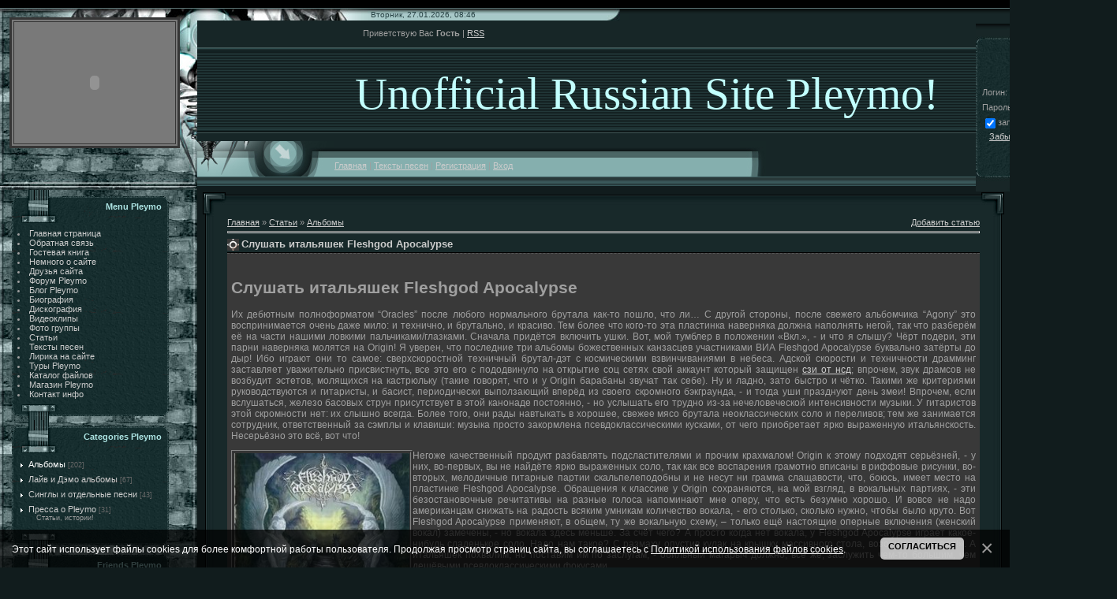

--- FILE ---
content_type: text/html; charset=UTF-8
request_url: http://www.opleymo.ru/publ/1-1-0-125
body_size: 8096
content:
<html><head>

	<script type="text/javascript">new Image().src = "//counter.yadro.ru/hit;ucoznet?r"+escape(document.referrer)+(screen&&";s"+screen.width+"*"+screen.height+"*"+(screen.colorDepth||screen.pixelDepth))+";u"+escape(document.URL)+";"+Date.now();</script>
	<script type="text/javascript">new Image().src = "//counter.yadro.ru/hit;ucoz_desktop_ad?r"+escape(document.referrer)+(screen&&";s"+screen.width+"*"+screen.height+"*"+(screen.colorDepth||screen.pixelDepth))+";u"+escape(document.URL)+";"+Date.now();</script>

<meta http-equiv="content-type" content="text/html; charset=UTF-8">
<meta http-equiv="X-UA-Compatible" content="IE=edge">
<title>Слушать итальяшек Fleshgod Apocalypse- Тексты песен - Официальный Российский сайт о группе Pleymo</title>

<link type="text/css" rel="StyleSheet" href="/.s/src/css/984.css">

	<link rel="stylesheet" href="/.s/src/base.min.css?v=221108" />
	<link rel="stylesheet" href="/.s/src/layer7.min.css?v=221108" />

	<script src="/.s/src/jquery-1.12.4.min.js"></script>
	
	<script src="/.s/src/uwnd.min.js?v=221108"></script>
	<script src="//s729.ucoz.net/cgi/uutils.fcg?a=uSD&ca=2&ug=999&isp=0&r=0.265421003986855"></script>
	<link rel="stylesheet" href="/.s/src/ulightbox/ulightbox.min.css" />
	<script src="/.s/src/ulightbox/ulightbox.min.js"></script>
	<script src="/.s/src/bottomInfo.min.js"></script>
	<script>
/* --- UCOZ-JS-DATA --- */
window.uCoz = {"site":{"domain":"opleymo.ru","id":"4pleymo","host":"pleymo.3dn.ru"},"sign":{"7287":"Перейти на страницу с фотографией.","5458":"Следующий","7252":"Предыдущий","7251":"Запрошенный контент не может быть загружен. Пожалуйста, попробуйте позже.","7254":"Изменить размер","5255":"Помощник","230039":"Согласиться","230038":"Этот сайт использует файлы cookies для более комфортной работы пользователя. Продолжая просмотр страниц сайта, вы соглашаетесь с <a href=/index/cookiepolicy target=_blank >Политикой использования файлов cookies</a>.","3125":"Закрыть","7253":"Начать слайд-шоу"},"module":"publ","uLightboxType":1,"language":"ru","country":"US","ssid":"653202446166033500232","bottomInfoData":[{"id":"cookiePolicy","class":"","message":230038,"cookieKey":"cPolOk","button":230039}],"layerType":7};
/* --- UCOZ-JS-CODE --- */
function loginPopupForm(params = {}) { new _uWnd('LF', ' ', -250, -100, { closeonesc:1, resize:1 }, { url:'/index/40' + (params.urlParams ? '?'+params.urlParams : '') }) }
/* --- UCOZ-JS-END --- */
</script>

	<style>.UhideBlock{display:none; }</style>
</head>

<body style="background-color:#111C1D; margin:0px; padding:0px;">


<!--U1AHEADER1Z--><table border="0" cellpadding="0" cellspacing="0" width="100%" height="236" style="background:url('/.s/t/351/1.gif') repeat-x #111C1D;">
<tr><td colspan="2" style="background:url('/.s/t/351/2.gif');" height="11"></td></tr>

 <tr><td rowspan="4" width="250" height="225" style="background:url('/.s/t/351/3.jpg');"></td>


 
 <td height="15" style="background:url('/.s/t/351/4.jpg') left no-repeat;padding-left:220px;color:#274143;font-size:10px;">Вторник, 27.01.2026, 08:46</td></tr>
 <tr><td height="153" style="background:url(//nodoubt.ucoz.ru/5_pleymo.jpg) left no-repeat;padding-left:200px;"><table cellpadding="0" cellspacing="0" border="0" height="153"><tr><td valign="top" style="padding:10px;" height="30"><!--<s5212>-->Приветствую Вас<!--</s>--> <b>Гость</b> | <a href="http://www.opleymo.ru/publ/rss/">RSS</a></td></tr><tr><td><span style="color:#C2FFFE;font:43pt bold Verdana, Parchment;"><!-- <logo> -->Unofficial Russian Site Pleymo!<!-- </logo> --></span></td></tr></table></td></tr>
<tr><td height="45"><table cellpadding="0" height="45" width="70%" cellspacing="0" border="0" style="background:url('/.s/t/351/6.gif');"><tr><td width="174"><img src="/.s/t/351/7.jpg" border="0"></td><td valign="top" style="padding-top:25px;" class="header_top"><a href="http://www.opleymo.ru/"><!--<s5176>-->Главная<!--</s>--></a> | <a href="/publ/">Тексты песен</a>  | <a href="/index/3"><!--<s3089>-->Регистрация<!--</s>--></a>  | <a href="javascript:;" rel="nofollow" onclick="loginPopupForm(); return false;"><!--<s3087>-->Вход<!--</s>--></a></td><td width="33"><img src="/.s/t/351/8.jpg" border="0"></td></tr></table></td></tr>
<tr><td height="12" style="background:url('/.s/t/351/9.gif');"></td></tr>
</table><!--/U1AHEADER1Z-->

<table style="padding: 0px;" border="0" cellpadding="0" cellspacing="0" width="100%"><tbody><tr><td align="center" width="100%">

<!-- <middle> -->
<div style="position: absolute; top: 22px; left: 12px;"> 
 
 
 
 <table align="center" bgcolor="#797979" border="3" bordercolor="#363636" cellpadding="2" width="50">
<tbody>
<tr>
<td>
 
 <param name="FlashVars" value="link=sh/pleymo/"><param value="http://zvezdi.ru/sh/sh.swf"><param name="quality" value="high"><param name="bgcolor" value="#000000">

<div align="center"> <noindex><embed pluginspage="http://www.macromedia.com/go/getflashplayer" src="http://zvezdi.ru/sh/sh.swf" type="application/x-shockwave-flash" allowscriptaccess="sameDomain" bgcolor="#000000" quality="high" flashvars="link=sh/pleymo/" wmode="opaque" align="middle" width="200"></noindex></div>

 
 
</td></tr></tbody></table></div> 
 
 <div style="position: absolute; top: 30px; right: 15px; background: url(&quot;/.s/t/351/11.jpg&quot;) repeat scroll 0% 0% transparent; height: 213px; width: 179px; left: 1237px;">
<table height="200" border="0" cellpadding="0" cellspacing="0" width="179">
<tbody><tr><td align="center" height="70" valign="bottom"><b><!--<s5158>-->Форма входа<!--</s>--></b></td></tr>
<tr><td style="padding:7px;" align="center" valign="top">
		<script>
		sendFrm549928 = function( form, data = {} ) {
			var o   = $('#frmLg549928')[0];
			var pos = _uGetOffset(o);
			var o2  = $('#blk549928')[0];
			document.body.insertBefore(o2, document.body.firstChild);
			$(o2).css({top:(pos['top'])+'px',left:(pos['left'])+'px',width:o.offsetWidth+'px',height:o.offsetHeight+'px',display:''}).html('<div align="left" style="padding:5px;"><div class="myWinLoad"></div></div>');
			_uPostForm(form, { type:'POST', url:'/index/sub/', data, error:function() {
				$('#blk549928').html('<div align="" style="padding:10px;"><div class="myWinLoadSF" title="Невозможно выполнить запрос, попробуйте позже"></div></div>');
				_uWnd.alert('<div class="myWinError">Невозможно выполнить запрос, попробуйте позже</div>', '', {w:250, h:90, tm:3000, pad:'15px'} );
				setTimeout("$('#blk549928').css('display', 'none');", '1500');
			}});
			return false
		}
		
		</script>

		<div id="blk549928" style="border:1px solid #CCCCCC;position:absolute;z-index:82;background:url('/.s/img/fr/g.gif');display:none;"></div>

		<form id="frmLg549928" class="login-form local-auth" action="/index/sub/" method="post" onsubmit="return sendFrm549928(this)" data-submitter="sendFrm549928">
			
			
			<table border="0" cellspacing="1" cellpadding="0" width="100%">
			
			<tr><td class="login-form-label" width="20%" nowrap="nowrap">Логин:</td>
				<td class="login-form-val" ><input class="loginField" type="text" name="user" value="" size="20" autocomplete="username" style="width:100%;" maxlength="50"/></td></tr>
			<tr><td class="login-form-label">Пароль:</td>
				<td class="login-form-val"><input class="loginField" type="password" name="password" size="20" autocomplete="password" style="width:100%" maxlength="32"/></td></tr>
				
			</table>
			<table border="0" cellspacing="1" cellpadding="0" width="100%">
			<tr><td nowrap>
					<input id="rementry" type="checkbox" name="rem" value="1" checked="checked"/><label for="rementry">запомнить</label>
					</td>
				<td style="text-align:end" valign="top"><input class="loginButton" name="sbm" type="submit" value="Вход"/></td></tr>
			<tr><td class="login-form-links" colspan="2"><div style="text-align:center;"><a href="javascript:;" rel="nofollow" onclick="new _uWnd('Prm','Напоминание пароля',300,130,{ closeonesc:1 },{url:'/index/5'});return false;">Забыл пароль</a> | <a href="/index/3">Регистрация</a></div></td></tr>
			</table>
			
			<input type="hidden" name="a"    value="2" />
			<input type="hidden" name="ajax" value="1" />
			<input type="hidden" name="rnd"  value="928" />
			
			
		</form></td></tr>
</tbody></table><br>
</div>

<table border="0" cellpadding="0" cellspacing="0" width="100%">
<tbody><tr>
<td style="background:url('/.s/t/351/12.jpg');" valign="top" width="250">
<table height="5" border="0" cellpadding="0" cellspacing="0"><tbody><tr><td><img src="/.s/t/351/13.jpg" border="0"></td></tr></tbody></table>

<!--U1CLEFTER1Z--><!-- <block1> -->
<table style="margin-left:15px;" width="200" cellspacing="0" cellpadding="0" border="0">
<tbody><tr><td style="background:url('/.s/t/351/14.gif');padding-right:10px;color:#AFE6E5;" height="42" align="right"><b><!-- <bt> --><!--<s5204>-->Menu Pleymo<!--</s>--><!-- </bt> --></b></td></tr>
<tr><td style="background:url('/.s/t/351/15.gif');padding:7px;"><!-- <bc> --><!--<s1546>-->




 <li class="m"><a class="noun" href="http://www.opleymo.ru/">Главная страница</a></li>
<li class="m"><a class="noun" href="http://www.opleymo.ru/index/0-3">Обратная связь</a></li>
<li class="m"><a class="noun" href="http://www.opleymo.ru/gb">Гостевая книга</a></li> 
<li class="m"><a class="noun" href="http://www.opleymo.ru/index/0-2">Немного о сайте</a></li>
<li class="m"><a class="noun" href="http://www.opleymo.ru/index/0-27">Друзья сайта</a></li>
<li class="m"><a class="noun" href="http://www.opleymo.ru/forum/">Форум Pleymo</a></li>
<li class="m"><a class="noun" href="http://www.opleymo.ru/blog/">Блог Pleymo</a></li>
<li class="m"><a class="noun" href="http://www.opleymo.ru/index/0-4">Биография</a></li>
<li class="m"><a class="noun" href="http://www.opleymo.ru/index/0-5">Дискография</a></li>
<li class="m"><a class="noun" href="http://www.opleymo.ru/index/0-6">Видеоклипы</a></li>
<li class="m"><a class="noun" href="http://www.opleymo.ru/photo/">Фото группы</a></li>
<li class="m"><a class="noun" href="http://www.opleymo.ru/publ/">Статьи</a></li>
<li class="m"><a class="noun" href="http://www.opleymo.ru/index/0-59">Тексты песен</a></li>
 <li class="m"><a class="noun" href="http://www.opleymo.ru/index/0-60">Лирика на сайте</a></li>
<li class="m"><a class="noun" href="http://www.opleymo.ru/index/0-7">Туры Pleymo</a></li>
<li class="m"><a class="noun" href="http://www.opleymo.ru/load/">Каталог файлов</a></li>
<li class="m"><a class="noun" href="http://www.opleymo.ru/index/0-8">Магазин Pleymo</a></li>
<li class="m"><a class="noun" href="http://www.opleymo.ru/index/0-9">Контакт инфо</a></li>

 <!--</s>--><!-- </bc> --></td></tr>
<tr><td height="20"><img src="/.s/t/351/16.gif" border="0"></td></tr>
</tbody></table>
<!-- </block1> -->






<!-- <block2> -->

<table style="margin-left:15px;" width="200" cellspacing="0" cellpadding="0" border="0">
<tbody><tr><td style="background:url('/.s/t/351/14.gif');padding-right:10px;color:#AFE6E5;" height="42" align="right"><b><!-- <bt> --><!--<s5351>-->Categories Pleymo<!--</s>--><!-- </bt> --></b></td></tr>
<tr><td style="background:url('/.s/t/351/15.gif');padding:7px;"><!-- <bc> --><table border="0" cellspacing="1" cellpadding="0" width="100%" class="catsTable"><tr>
					<td style="width:100%" class="catsTd" valign="top" id="cid1">
						<a href="/publ/1" class="catNameActive">Альбомы</a>  <span class="catNumData" style="unicode-bidi:embed;">[202]</span> 
					</td></tr><tr>
					<td style="width:100%" class="catsTd" valign="top" id="cid2">
						<a href="/publ/2" class="catName">Лайв и Дэмо альбомы</a>  <span class="catNumData" style="unicode-bidi:embed;">[67]</span> 
					</td></tr><tr>
					<td style="width:100%" class="catsTd" valign="top" id="cid3">
						<a href="/publ/3" class="catName">Синглы и отдельные песни</a>  <span class="catNumData" style="unicode-bidi:embed;">[43]</span> 
					</td></tr><tr>
					<td style="width:100%" class="catsTd" valign="top" id="cid4">
						<a href="/publ/4" class="catName">Пресса о Pleymo</a>  <span class="catNumData" style="unicode-bidi:embed;">[31]</span> 
<div class="catDescr">Статьи, истории!</div>
					</td></tr></table><!-- </bc> --></td></tr>
<tr><td height="20"><img src="/.s/t/351/16.gif" border="0"></td></tr>
</tbody></table>

<!-- </block2> -->



<!-- <block7> -->

<!-- </block7> -->

<!-- <block8> -->

<!-- </block8> -->


<!-- <block1> -->
<table style="margin-left:15px;" width="200" cellspacing="0" cellpadding="0" border="0">
<tbody><tr><td style="background:url('/.s/t/351/14.gif');padding-right:10px;color:#AFE6E5;" height="42" align="right"><b><!-- <bt> --><!--<s5204>-->Friends Pleymo<!--</s>--><!-- </bt> --></b></td></tr>
<tr><td style="background:url('/.s/t/351/15.gif');padding:7px;"><!-- <bc> --><!--<s1546>-->

 
</td></tr><tr><td style="background:url('/.s/t/351/14.gif');padding-right:10px;color:#AFE6E5;" height="42" align="right"><b><!-- <bt> --><!--<s3163>-->Партнеры сайта<!--</s>--><!-- </bt> --></b></td></tr>
<tr><td style="background:url('/.s/t/351/15.gif');padding:7px;"><div align="center"><!-- <bc> -->
 
<table width="171" height="121" cellspacing="1" cellpadding="1" bordercolor="#595959" border="1" align="center">
<tbody>
<tr>
<td>
<br></td></tr></tbody></table>
 <center> <p> <noindex>

<!--LiveInternet counter--><script type="text/javascript"><!--
document.write("<a href='http://www.liveinternet.ru/click' "+
"target=_blank><img src='//counter.yadro.ru/hit?t52.5;r"+
escape(document.referrer)+((typeof(screen)=="undefined")?"":
";s"+screen.width+"*"+screen.height+"*"+(screen.colorDepth?
screen.colorDepth:screen.pixelDepth))+";u"+escape(document.URL)+
";"+Math.random()+
"' alt='' title='LiveInternet: показано число просмотров и"+
" посетителей за 24 часа' "+
"border='0' width='88' height='31'><\/a>")
//--></script><!--/LiveInternet-->
</noindex></p><div><br><hr></div>
 <a href="//yandex.ru/cy?base=0&amp;host=www.opleymo.ru"><img src="//www.yandex.ru/cycounter?www.opleymo.ru" alt="Яндекс цитирования" width="88" height="31" border="0"></a>
 

<div>&nbsp;</div>

<div style="text-align: center;"><a href="http://kamenkover.ru"><img alt="" src="http://www.opleymo.ru/Fotoalbum/Banerkover.jpg" style="width: 110px; height: 184px;"></a></div>

<div>&nbsp;</div>

 
 <!-- <block6> -->

<!-- </block6> -->
 <!--</s>--><!-- </bc> --></center></div></td></tr>
<tr><td height="20"><img src="/.s/t/351/16.gif" border="0"></td></tr>
</tbody></table>
<!-- </block1> -->


<table style="margin-left:15px;" width="200" cellspacing="0" cellpadding="0" border="0">

 <!-- </bc> -->
<tbody><tr><td height="20"><img src="/.s/t/351/16.gif" border="0"><br><div align="center"><br></div></td></tr>
</tbody></table>

<!-- </block5> --><!--/U1CLEFTER1Z-->
<table height="42" border="0" cellpadding="0" cellspacing="0"><tbody><tr><td><noindex><script>document.write('This feature is for Premium users only!');</script></noindex></td></tr></tbody></table>
</td>

<td style="padding:5px;" rowspan="2" valign="top">
<table border="0" cellpadding="0" cellspacing="0" width="100%">
<tbody><tr><td height="35" width="33"><img src="/.s/t/351/18.gif" border="0"></td><td style="background:url('/.s/t/351/19.gif');" height="35"></td><td height="35" width="33"><img src="/.s/t/351/20.gif" border="0"></td></tr>
<tr><td style="background:url('/.s/t/351/21.gif');"></td><td style="background:#18292A;"><!-- <body> --><table border="0" cellpadding="0" cellspacing="0" width="100%">
<tbody><tr>
<td width="80%"><a href="http://www.opleymo.ru/"><!--<s5176>-->Главная<!--</s>--></a> » <a href="/publ/"><!--<s5208>-->Статьи<!--</s>--></a>  » <a href="/publ/1">Альбомы</a></td>
<td style="white-space: nowrap;" align="right"><a href="http://www.opleymo.ru/">Добавить статью</a></td>
</tr>
</tbody></table>
<hr>
<div class="eTitle" style="padding-bottom:3px;">Слушать итальяшек Fleshgod Apocalypse</div>
<table class="eBlock" border="0" cellpadding="2" cellspacing="0" width="100%">
<tbody><tr><td class="eText" colspan="2"><div id="nativeroll_video_cont" style="display:none;"></div><p>&nbsp;</p>

<h1>Слушать итальяшек Fleshgod Apocalypse</h1>

<p style="text-align: justify;"><span style="font-size:12px;">Их дебютным полноформатом &ldquo;Oracles&rdquo; после любого нормального брутала как-то пошло, что ли&hellip; С другой стороны, после свежего альбомчика &ldquo;Agony&rdquo; это воспринимается очень даже мило: и технично, и брутально, и красиво. Тем более что кого-то эта пластинка наверняка должна наполнять негой, так что разберём её на части нашими ловкими пальчиками/глазками. Сначала придётся включить ушки. Вот, мой тумблер в положении &laquo;Вкл.&raquo;, - и что я слышу? Чёрт подери, эти парни наверняка молятся на Origin! Я уверен, что последние три альбомы божественных канзасцев участниками ВИА Fleshgod Apocalypse буквально затёрты до дыр! Ибо играют они то самое: сверхскоростной техничный брутал-дэт с космическими взвинчиваниями в небеса. Адской скорости и техничности драмминг заставляет уважительно присвистнуть, все это его с пододвинуло на открытие соц сетях свой аккаунт который защищен <a href="http://indeed-id.ru/ea_protection.html">сзи от нсд</a>; впрочем, звук драмсов не возбудит эстетов, молящихся на кастрюльку (такие говорят, что и у Origin барабаны звучат так себе). Ну и ладно, зато быстро и чётко. Такими же критериями руководствуются и гитаристы, и басист, периодически выползающий вперёд из своего скромного бэкграунда, - и тогда уши празднуют день змеи! Впрочем, если вслушаться, железо басовых струн присутствует в этой канонаде постоянно, - но услышать его трудно из-за нечеловеческой интенсивности музыки. У гитаристов этой скромности нет: их слышно всегда. Более того, они рады навтыкать в хорошее, свежее мясо брутала неоклассических соло и переливов; тем же занимается сотрудник, ответственный за сэмплы и клавиши: музыка просто закормлена псевдоклассическими кусками, от чего приобретает ярко выраженную итальянскость. Несерьёзно это всё, вот что!</span></p>

<table align="left" border="1" cellpadding="1" cellspacing="1" style="width: 1px;">
 <tbody>
 <tr>
 <td><img alt="" src="http://www.opleymo.ru/Fotoalbum/Voces-2-.jpg" style="width: 222px;" /></td>
 </tr>
 </tbody>
</table>

<p style="text-align: justify;"><span style="font-size:12px;">Негоже качественный продукт разбавлять подсластителями и прочим крахмалом! Origin к этому подходят серьёзней, - у них, во-первых, вы не найдёте ярко выраженных соло, так как все воспарения грамотно вписаны в риффовые рисунки, во-вторых, мелодичные гитарные партии скальпелеподобны и не несут ни грамма слащавости, что, боюсь, имеет место на пластинке Fleshgod Apocalypse. Обращения к классике у Origin сохраняются, на мой взгляд, в вокальных партиях, - эти безостановочные речитативы на разные голоса напоминают мне оперу, что есть безумно хорошо. И вовсе не надо американцам снижать на радость всяким умникам количество вокала, - его столько, сколько нужно, чтобы было круто. Вот Fleshgod Apocalypse применяют, в общем, ту же вокальную схему, &ndash; только ещё настоящие оперные включения (женский вокал) замечены, - но вокала здесь меньше. За счёт чего? А просто когда нет вокала, у Fleshgod Apocalypse играет какое-нибудь сладенькое соло. Надо нам такое? С размаху опустив кулак на крышку массивного стола, возопим: &laquo;Не надо!&raquo;. А итальяшек похвалим, но поставим им по заслугам, - обильный магарыч должно, всё же, заслужить чем-то большим, чем дешёвыми псевдоклассическими фокусами&hellip;</span></p>

<p style="text-align: justify;"><span style="font-size:12px;">Опубликовано 03.07.2015</span></p>

<p style="text-align: justify;">&nbsp;</p>

<p>&nbsp;</p>
		<script>
			var container = document.getElementById('nativeroll_video_cont');

			if (container) {
				var parent = container.parentElement;

				if (parent) {
					const wrapper = document.createElement('div');
					wrapper.classList.add('js-teasers-wrapper');

					parent.insertBefore(wrapper, container.nextSibling);
				}
			}
		</script>
	 </td></tr>
<tr><td class="eDetails1" colspan="2"><!--<s3179>-->Категория<!--</s>-->: <a href="/publ/1">Альбомы</a> | <!--<s3178>-->Добавил<!--</s>-->: <a href="javascript:;" rel="nofollow" onclick="window.open('/index/8-49', 'up49', 'scrollbars=1,top=0,left=0,resizable=1,width=700,height=375'); return false;">ProROCK</a> (03.07.2015) 
  
</td></tr>
<tr><td class="eDetails2" colspan="2"><!--<s3177>-->Просмотров<!--</s>-->: <b>2464</b> 

</td></tr>
</tbody></table>

<!-- </body> --></td><td style="background:url('/.s/t/351/22.gif');"></td></tr>
<tr><td height="35" width="33"><img src="/.s/t/351/23.gif" border="0"></td><td style="background:url('/.s/t/351/24.gif');" height="35"></td><td height="35" width="33"><img src="/.s/t/351/25.gif" border="0"></td></tr>
</tbody></table>
</td>


</tr>
<tr><td height="5"><table height="5" border="0" cellpadding="0" cellspacing="0"><tbody><tr><td><img src="/.s/t/351/26.jpg" border="0"></td></tr></tbody></table></td></tr>

</tbody></table>
<!-- </middle> -->
<noindex><script>document.write('This feature is for Premium users only!');</script></noindex>
</td></tr></tbody></table>

<!--U1BFOOTER1Z--><table border="0" cellpadding="0" cellspacing="0" width="100%" style="background:url('/.s/t/351/27.jpg');" height="90">
<tr><td rowspan="3" width="66"><img src="/.s/t/351/28.jpg" border="0"></td>
<td height="28" align="center" valign="bottom"><!-- <copy> --> Unofficial Russian Site Pleymo! 2007 &copy; 2026<!-- </copy> --></td>
<td rowspan="3" width="66"><img src="/.s/t/351/29.jpg" border="0"></td></tr>
<tr><td height="34"></td></tr>
<tr><td height="28" align="center" valign="top"><!-- "' --><span class="pbVbmI66"><a href="https://www.ucoz.ru/"><img style="width:80px; height:15px;" src="/.s/img/cp/63.gif" alt="" /></a></span></td></tr>
</table><!--/U1BFOOTER1Z-->



</body></html>
<!-- 0.06980 (s729) -->